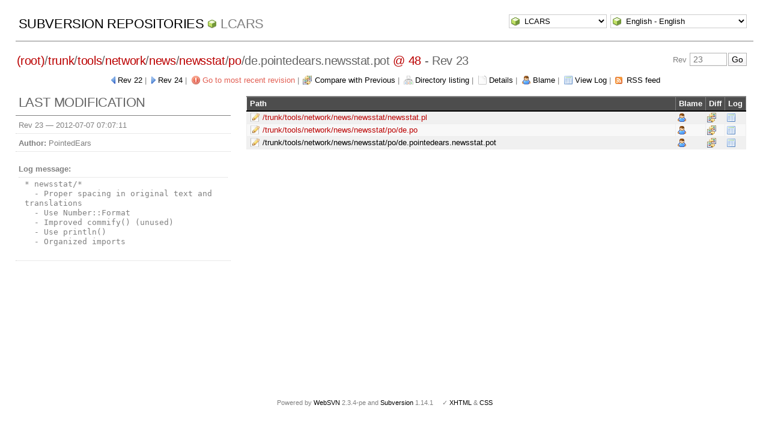

--- FILE ---
content_type: text/html; charset=UTF-8
request_url: http://pointedears.de/wsvn/LCARS/trunk/tools/network/news/newsstat/po/de.pointedears.newsstat.pot?op=revision&rev=23&peg=48
body_size: 3176
content:
<!DOCTYPE html PUBLIC "-//W3C//DTD XHTML 1.0 Transitional//EN" "http://www.w3.org/TR/xhtml1/DTD/xhtml1-transitional.dtd">
<html xmlns="http://www.w3.org/1999/xhtml" xml:lang="en" lang="en">
<head>
  <meta http-equiv="content-type" content="text/html;charset=UTF-8" />
  <meta http-equiv="generator" content="WebSVN 2.3.4-pe" /> <!-- leave this for stats -->
  <link rel="shortcut icon" type="image/x-icon" href="/websvn/templates/calm/images/favicon.ico" />
  <link type="text/css" href="/websvn/templates/calm/styles.css" rel="stylesheet" media="screen" />
  <link rel='alternate' type='application/rss+xml' title='WebSVN RSS' href='/wsvn/LCARS/trunk/tools/network/news/newsstat/po/de.pointedears.newsstat.pot?op=rss&amp;peg=48' />
  <!--[if gte IE 5.5000]>
  <script type="text/javascript" src="/websvn/templates/calm/png.js"></script>
  <style type="text/css" media="screen">
  tbody tr td { padding:1px 0 }
  #wrap h2 { padding:10px 5px 0 5px; margin-bottom:-8px }
  </style>
  <![endif]-->
  <title>
       WebSVN
          - LCARS
               - Rev 23
            - /trunk/tools/network/news/newsstat/po/de.pointedears.newsstat.pot
  </title>
  <script type="text/javascript">
  //<![CDATA[
       function getPath()
       {
         return '/websvn';
       }
       
       function checkCB(chBox)
       {
          count = 0
          first = null
          f = chBox.form
          for (i = 0 ; i < f.elements.length ; i++)
          if (f.elements[i].type == 'checkbox' && f.elements[i].checked)
          {
             if (first == null && f.elements[i] != chBox)
                first = f.elements[i]
             count += 1
          }
          
          if (count > 2) 
          {
             first.checked = false
             count -= 1
          }
       }
  //]]>
  </script>
</head>
<body id="revision">
<div id="container">
	<div id="select">
		<form method="get" action="" id="project"><input type="hidden" name="op" value="rep" /><select name="repname" onchange="javascript:this.form.submit();"><option value="LCARS" selected="selected">LCARS</option><option value="es-matrix">es-matrix</option><option value="FAQs">FAQs</option><option value="JSX">JSX</option><option value="OpenCV2-Cookbook">OpenCV2-Cookbook</option><option value="PHPX">PHPX</option><option value="ES">ES</option><option value="WebE">WebE</option></select><noscript><input type="submit" value="Go" /></noscript></form>
		
		<form method="get" action="" id="language"><input type="hidden" name="op" value="revision"/><input type="hidden" name="rev" value="23"/><input type="hidden" name="peg" value="48"/><select name="language" onchange="javascript:this.form.submit();"><option value="ca">Catal&agrave;-Valenci&agrave; - Catalan</option><option value="zh-CN">&#20013;&#25991; - Chinese (Simplified)</option><option value="zh-TW">&#20013;&#25991; - Chinese (Traditional)</option><option value="cs">&#268;esky - Czech</option><option value="da">Dansk - Danish</option><option value="nl">Nederlands - Dutch</option><option value="en" selected="selected">English - English</option><option value="fi">Suomi - Finnish</option><option value="fr">Fran&ccedil;ais - French</option><option value="de">Deutsch - German</option><option value="he-IL">&#1506;&#1489;&#1512;&#1497;&#1514; - Hebrew</option><option value="hin">&#2361;&#2367;&#2306;&#2342;&#2368; - Hindi</option><option value="hu">Magyar - Hungarian</option><option value="id">Bahasa Indonesia - Indonesian</option><option value="it">Italiano - Italian</option><option value="ja">&#26085;&#26412;&#35486; - Japanese</option><option value="ko">&#54620;&#44397;&#50612; - Korean</option><option value="mk">&#1052;&#1072;&#1082;&#1077;&#1076;&#1086;&#1085;&#1089;&#1082;&#1080; - Macedonian</option><option value="mr">&#2350;&#2352;&#2366;&#2336;&#2368; - Marathi</option><option value="no">Norsk - Norwegian</option><option value="pl">Polski - Polish</option><option value="pt">Portugu&ecirc;s - Portuguese</option><option value="pt-BR">Portugu&ecirc;s - Portuguese (Brazil)</option><option value="ru">&#1056;&#1091;&#1089;&#1089;&#1082;&#1080;&#1081; - Russian</option><option value="sk">Sloven&#269;ina - Slovak</option><option value="sl">Sloven&#353;&#269;ina - Slovenian</option><option value="es">Espa&ntilde;ol - Spanish</option><option value="sv">Svenska - Swedish</option><option value="tr">T&uuml;rk&ccedil;e - Turkish</option><option value="uk">&#1059;&#1082;&#1088;&#1072;&#1111;&#1085;&#1089;&#1100;&#1082;&#1072; - Ukrainian</option><option value="uz">O&euml;zbekcha - Uzbek</option></select><noscript><input type="submit" value="Go" /></noscript></form>
	</div>
	<h1><a href="/wsvn/?" title="Subversion Repositories">Subversion Repositories</a>
		<span><a href="?repurl?">LCARS</a></span>
	</h1>
<h2 id="pathlinks"><a href="/wsvn/LCARS/?rev=23&amp;peg=48" class="root"><span>(root)</span></a>/<a href="/wsvn/LCARS/trunk/?rev=23&amp;peg=48#a0b40758157c8f16fa703ca3be466fa8a">trunk</a>/<a href="/wsvn/LCARS/trunk/tools/?rev=23&amp;peg=48#abf717a9dc39e80779f00e1ec07bb728e">tools</a>/<a href="/wsvn/LCARS/trunk/tools/network/?rev=23&amp;peg=48#a8f6f5283a7fa9d33a5e6d55578dfc441">network</a>/<a href="/wsvn/LCARS/trunk/tools/network/news/?rev=23&amp;peg=48#a77d6ba83c0548a292edad444dfcef918">news</a>/<a href="/wsvn/LCARS/trunk/tools/network/news/newsstat/?rev=23&amp;peg=48#ad9b3fca7e1167e43afba4f5ba2cc8317">newsstat</a>/<a href="/wsvn/LCARS/trunk/tools/network/news/newsstat/po/?rev=23&amp;peg=48#a3f093e8e49e59025f2f6e722e2f45ffe">po</a>/<span class="file">de.pointedears.newsstat.pot <a class="peg" href="?op=revision&amp;rev=23">@ 48</a></span> - Rev 23</h2>
<div id="revjump"><form method="get" action="" id="revision"><input type="hidden" name="peg" value="48" />Rev <input type="text" size="5" name="rev" placeholder="23" /><span class="submit"><input type="submit" value="Go" /></span></form></div>
<p>
	<span class="prev"><a href="/wsvn/LCARS/trunk/tools/network/news/newsstat/po/de.pointedears.newsstat.pot?op=revision&amp;rev=22&amp;peg=48">Rev 22</a></span> &#124;
	<span class="next"><a href="/wsvn/LCARS/trunk/tools/network/news/newsstat/po/de.pointedears.newsstat.pot?op=revision&amp;rev=24&amp;peg=48">Rev 24</a></span> &#124;
	<span class="goyoungest"><a href="/wsvn/LCARS/trunk/tools/network/news/newsstat/po/de.pointedears.newsstat.pot?op=revision&amp;" title="Rev 49">Go to most recent revision</a></span> &#124;
	<span class="diff"><a href="/wsvn/LCARS?op=comp&amp;compare[]=%2Ftrunk%2Ftools%2Fnetwork%2Fnews%2Fnewsstat%2Fpo%2Fde.pointedears.newsstat.pot@22&amp;compare[]=%2Ftrunk%2Ftools%2Fnetwork%2Fnews%2Fnewsstat%2Fpo%2Fde.pointedears.newsstat.pot@23">Compare with Previous</a></span> &#124;
	<span class="listing"><a href="/wsvn/LCARS/trunk/tools/network/news/newsstat/po/?rev=23&amp;peg=48#a3f093e8e49e59025f2f6e722e2f45ffe">Directory listing</a></span> &#124;
	<span class="detail"><a href="/wsvn/LCARS/trunk/tools/network/news/newsstat/po/de.pointedears.newsstat.pot?rev=23&amp;peg=48">Details</a></span> &#124;
	<span class="blame"><a href="/wsvn/LCARS/trunk/tools/network/news/newsstat/po/de.pointedears.newsstat.pot?op=blame&amp;rev=23&amp;peg=48">Blame</a></span> &#124;
	<span class="log"><a href="/wsvn/LCARS/trunk/tools/network/news/newsstat/po/de.pointedears.newsstat.pot?op=log&amp;rev=23&amp;peg=48">View Log</a></span>
    &#124; <span class="feed"><a href="/wsvn/LCARS/trunk/tools/network/news/newsstat/po/de.pointedears.newsstat.pot?op=rss&amp;peg=48">RSS feed</a></span>
</p>

<div id="info">
<h2>Last modification</h2>
  <ul>
    <li>Rev 23 &mdash; <span title="4948d 09h">2012-07-07 07:07:11</span></li>
    <li><strong>Author:</strong> PointedEars</li>
    <li><dl><dt><strong>Log message:</strong></dt><dd><pre>* newsstat/*
  - Proper spacing in original text and translations
  - Use Number::Format
  - Improved commify() (unused)
  - Use println()
  - Organized imports</pre></dd></dl></li>
  </ul>
</div>

<div id="wrap">
   <table>
      <thead>
      <tr align="left" valign="middle">
        <th scope="col" class="path">Path</th>
        <th scope="col">Blame</th>
        <th scope="col">Diff</th>
        <th scope="col">Log</th>
      </tr>
      </thead>
      <tbody>
      <tr class="M row0">
        <td class="path">
          <a href="/wsvn/LCARS/trunk/tools/network/news/newsstat/newsstat.pl?rev=23&amp;peg=23" class="notinpath">/trunk/tools/network/news/newsstat/newsstat.pl</a>
        </td>
        <td>
          <a href="/wsvn/LCARS/trunk/tools/network/news/newsstat/newsstat.pl?op=blame&amp;rev=23&amp;peg=23" title="Blame"><img src="/websvn/templates/calm/images/blame.png" class="icon" alt="" /></a>
        </td>
        <td>
          <a href="/wsvn/LCARS/trunk/tools/network/news/newsstat/newsstat.pl?op=diff&amp;rev=23&amp;peg=23" title="Compare with Previous"><img src="/websvn/templates/calm/images/diff.png" class="icon" alt="" /></a>
        </td>
        <td><a href="/wsvn/LCARS/trunk/tools/network/news/newsstat/newsstat.pl?op=log&amp;rev=23&amp;peg=23" title="View Log"><img src="/websvn/templates/calm/images/log.png" class="icon" alt="" /></a></td>
      </tr>
      <tr class="M row1">
        <td class="path">
          <a href="/wsvn/LCARS/trunk/tools/network/news/newsstat/po/de.po?rev=23&amp;peg=23" class="notinpath">/trunk/tools/network/news/newsstat/po/de.po</a>
        </td>
        <td>
          <a href="/wsvn/LCARS/trunk/tools/network/news/newsstat/po/de.po?op=blame&amp;rev=23&amp;peg=23" title="Blame"><img src="/websvn/templates/calm/images/blame.png" class="icon" alt="" /></a>
        </td>
        <td>
          <a href="/wsvn/LCARS/trunk/tools/network/news/newsstat/po/de.po?op=diff&amp;rev=23&amp;peg=23" title="Compare with Previous"><img src="/websvn/templates/calm/images/diff.png" class="icon" alt="" /></a>
        </td>
        <td><a href="/wsvn/LCARS/trunk/tools/network/news/newsstat/po/de.po?op=log&amp;rev=23&amp;peg=23" title="View Log"><img src="/websvn/templates/calm/images/log.png" class="icon" alt="" /></a></td>
      </tr>
      <tr class="M row0">
        <td class="path">
          <a href="/wsvn/LCARS/trunk/tools/network/news/newsstat/po/de.pointedears.newsstat.pot?rev=23&amp;peg=23">/trunk/tools/network/news/newsstat/po/de.pointedears.newsstat.pot</a>
        </td>
        <td>
          <a href="/wsvn/LCARS/trunk/tools/network/news/newsstat/po/de.pointedears.newsstat.pot?op=blame&amp;rev=23&amp;peg=23" title="Blame"><img src="/websvn/templates/calm/images/blame.png" class="icon" alt="" /></a>
        </td>
        <td>
          <a href="/wsvn/LCARS/trunk/tools/network/news/newsstat/po/de.pointedears.newsstat.pot?op=diff&amp;rev=23&amp;peg=23" title="Compare with Previous"><img src="/websvn/templates/calm/images/diff.png" class="icon" alt="" /></a>
        </td>
        <td><a href="/wsvn/LCARS/trunk/tools/network/news/newsstat/po/de.pointedears.newsstat.pot?op=log&amp;rev=23&amp;peg=23" title="View Log"><img src="/websvn/templates/calm/images/log.png" class="icon" alt="" /></a></td>
      </tr>
    </tbody>

   </table>
</div>
</div>
<div id="footer">
  <p style="padding:0; margin:0"><small>Powered by <a href="http://www.websvn.info/">WebSVN</a> 2.3.4-pe and <a href="http://subversion.tigris.org">Subversion</a> 1.14.1 &nbsp; &nbsp; &#x2713; <a href="http://validator.w3.org/check?uri=http://pointedears.de/wsvn.php?op=revision%26rev=23%26peg=48%26template=%26language=en">XHTML</a> &amp; <a href="http://jigsaw.w3.org/css-validator/validator?uri=http://pointedears.de/wsvn.php?op=revision%26rev=23%26peg=48%26template=%26language=en">CSS</a></small></p>
</div>
</body>
</html>
